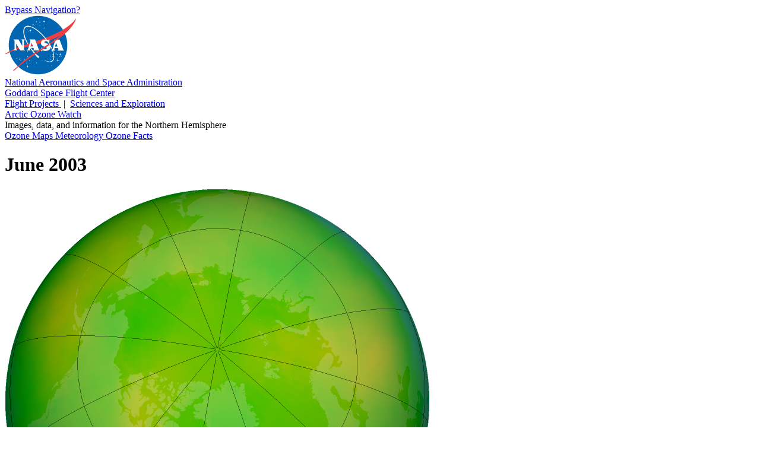

--- FILE ---
content_type: text/html; charset=UTF-8
request_url: https://ozonewatch.gsfc.nasa.gov/Scripts/big_image.php?date=2003-06&hem=N&section=MAPS
body_size: 7513
content:
<!DOCTYPE html>

<html>

  <head>

    <title>
      Arctic Ozone Watch: Northern ozone map for June 2003
    </title>

    <meta
      content="text/html; charset=iso-8859-1"
      http-equiv="Content-Type"
    />

    <meta
      content="Northern ozone map for June 2003"
      lang="en-us"
      name="description"
    />

    <meta 
      content="ozone hole, ozone watch, ozone, goddard, gsfc, nasa"
      lang="en-us"
      name="keywords"
    />

    <link
      href="/Styles/o3watch.css"
      rel="stylesheet"
      type="text/css"
    />

    <link
      href="/Styles/maps.css"
      rel="stylesheet"
      type="text/css"
    />

    <link
      href="/Styles/big.css"
      rel="stylesheet"
      type="text/css"
    />

  </head>

  <body class="page_bg">

    <span id="nav_bypass">
      <a href="#content">
        Bypass Navigation?
      </a>
    </span> <!-- nav_bypass -->

    <div id="nasa_header">

      <div class="nasa_logo">
        <a href="http://www.nasa.gov">
          <img 
            alt="NASA Logo, National Aeronautics and Space Administration"
            src="/images/NASA_logo_200.png"
          />
        </a>
      </div> <!-- nasa_logo -->

      <div id="nasa_name_block">

        <div id="nasa_name">
          <a href="http://www.nasa.gov">
            National Aeronautics and Space Administration
          </a>
        </div> <!-- nasa_name -->

        <div id="gsfc_name">
          <a href="http://www.nasa.gov/goddard">
            Goddard Space Flight Center
          </a>
        </div> <!-- gsfc_name -->

      </div> <!-- nasa_name_block -->

      <div id="gsfc_org_links">
        <a href="http://fpd.gsfc.nasa.gov/" id="flight">
          Flight Projects
        </a>
        &#160;|&#160;
        <a href="http://science.gsfc.nasa.gov/600/sci/" id="science">
          Sciences and Exploration
        </a>
      </div> <!-- nasa_org_links -->

    </div> <!-- nasa_header -->

    <div id="o3watch_header">

      <div id="o3watch_title_block">

        <div id="o3watch_title">
          <a href="/NH.html">
            Arctic Ozone Watch
          </a>
        </div> <!-- o3watch_title -->

        <div id="o3watch_subtitle">
          Images, data, and information for the Northern Hemisphere
        </div> <!-- o3watch_subtitle -->

      </div> <!-- o3watch_title_block -->

    </div> <!-- o3watch_header -->

    <div id="body">

      <div id="site_navigation">
        <a id="nav_historical"
          href="/monthly/NH.html"
          class="nav_elsewhere">
          Ozone Maps
        </a>
        <a id="nav_meteorology"
          href="/meteorology/NH.html" 
          class="nav_elsewhere">
          Meteorology
        </a>
        <a id="nav_facts"
          href="/facts/NH.html" 
          class="nav_elsewhere">
          Ozone Facts
        </a>
<!--
        <a id="nav_vortex"
          href="/mvortex/NH.html"
          class="nav_elsewhere">
          Vortex Maps
        </a>
-->
<!--
         <div id="o3watch_hemisphere">
           <a href="/SH.html">
             Southern Hemisphere
           </a>
         </div> --><!-- o3watch_hemisphere -->
      </div> <!-- site_navigation -->

      <div id="content">

        <h1>
          June 2003
        </h1>

        <div id="big_image">
          <img 
            alt="Arctic ozone map for June 2003"
            height="716"
            src="/ozone_maps/images/climate/OZONE_D2003-06_G^716X716_PA:TIME.ITOMS_PEPTOMS_V8C_MMERRA_LNH.PNG"
            width="716"
          />
        </div> <!-- big_image -->

        <div id="big_image_palette">
          <img 
            alt="Palette relating map colors to ozone values" 
            class="palette" 
            height="42"
            src="/images/ozone_legend_full.png" 
            width="215" 
          />
        </div> <!-- big_image_palette -->

        <div id="big_image_caption">
          False-color view of total ozone over the Arctic pole. The
          purple and blue colors are where there is the least ozone,
          and the yellows and reds are where there is more ozone.
        </div> <!-- big_image_caption -->

        <div id="big_back_jump">
          <a href="/Scripts/big_image.php?date=2002-06&hem=N">&lt;&lt;June 2002</a>

        </div>  <!-- big_back_jump -->

        <div id="big_back_step">
          <a href="/Scripts/big_image.php?date=2003-05&hem=N">&lt;May 2003</a>

        </div>  <!-- big_back_step -->

        <div id="big_ref_date">
          <a href="/monthly/monthly_2003-06_NH.html">June 2003</a> (All images)

        </div> <!-- big_ref_date -->

        <div id="big_next_step">
          <a href="/Scripts/big_image.php?date=2003-07&hem=N">July 2003&gt;</a>

        </div> <!-- big_next_step -->

        <div id="big_next_jump">
          <a href="/Scripts/big_image.php?date=2004-06&hem=N">June 2004&gt;&gt;</a>

        </div> <!-- big_next_jump -->

        <div id="big_climate_date">
          <a href="/monthly/climatology_06_NH.html">
            June Climatology
          </a> (All images)
        </div>  <!-- big_climate_date -->

      </div> <!-- content -->

    </div> <!-- body -->
      
    <div id="footer">

      <div id="nasa_footer">

        <div class="nasa_logo">
          <a href="http://www.nasa.gov" >
            <img
              alt="NASA Logo, National Aeronautics and Space Administration"
              src="/images/NASA_logo_200.png" 
            />
          </a>
        </div> <!-- nasa_logo -->

        <div id="nasa_sig">
          <a href="http://www.nasa.gov/goddard/" >
            <img
              alt="NASA Goddard Signature, National Aeronautics and Space Administration"
              src="/images/goddard_sig.png" 
            />
          </a>
        </div> <!-- nasa_sig -->

      </div> <!-- nasa_footer -->

      <div id="footer_info">

        <div id="footer_info_text">

          <div id="footer_text">
            <ul>
              <li>
                NASA Official:
                <a href="/contacts.html">
                  Natalya Kramarova
                </a>
              </li>
              <li>
                Science Contact:
                <a href="/contacts.html">
                  Paul A. Newman (UMBC)
                </a>
              </li>
              <li>
                Curator: 
                <a href="/contacts.html">
                  Leslie R. Lait (NASA)
                </a>
              </li>
            </ul>
          </div> <!-- footer_text -->
          
          <div id="footer_links">
            <ul>
              <li>
              Last Updated: 2026-01-30
              </li>
              <li>
                <a href="https://www.nasa.gov/about/highlights/HP_Privacy.html">
                  Privacy Policy &amp; Important Notices
                </a>
              </li>
              <li>
                <a href="https://www.nasa.gov/accessibility/">
                  Accessibility
                </a>
                &amp;
                <a href="/disclaimers.html">
                  Disclaimers
                </a>
              </li>
            </ul>
          </div> <!-- footer_links -->
        
        </div> <!-- footer_info_text -->
        
        <div id="nasa_credit">
          Please credit all material to &#8220;NASA Ozone Watch&#8221;
          unless otherwise noted.
        </div> <!-- nasa_credit -->

      </div> <!-- footer_info -->

    </div> <!-- footer -->

  </body>

</html>
